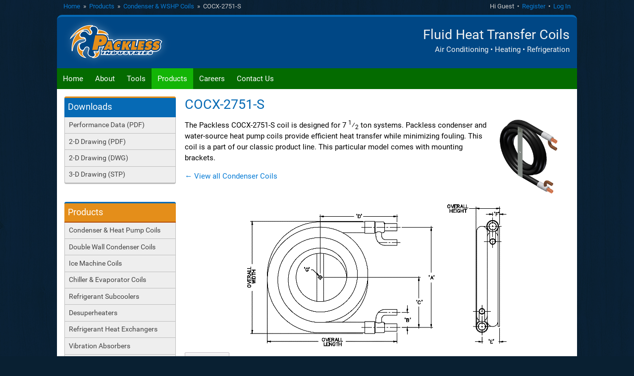

--- FILE ---
content_type: text/html; charset=utf-8
request_url: https://packless.com/products/condenser-wshp-coils/cocx-2751-s
body_size: 2795
content:




<!DOCTYPE html>

<!--[nomin]-->
<!--[if lte IE 7]><html lang="en-US" class="noscript ie7"><![endif]-->
<!--[if IE 8]><html lang="en-US" class="noscript ie8"><![endif]-->
<!--[if IE 9]><html lang="en-US" class="noscript ie9"><![endif]-->
<!--[if gt IE 9]><!-->
<html lang="en-US" class="noscript modern">
<!--<![endif]-->
<!--[end]-->

<head>
    <!--Google tag(gtag.js)-->
    <script async src="https://www.googletagmanager.com/gtag/js?id=G-D2QWGBKJWG"></script>

    <script type="text/javascript">function gtag(){dataLayer.push(arguments)}window.dataLayer=window.dataLayer||[];gtag("js",new Date);gtag("config","G-D2QWGBKJWG");</script>

    <!-- these should be set as HTTP headers, but put them here also just in case -->
    <meta http-equiv="Content-Type" content="text/html; charset=utf-8">
    <meta http-equiv="X-UA-Compatible" content="IE=Edge">

    <!-- tell mobile devices not to assume a desktop site -->
    <meta name="viewport" content="width=device-width, initial-scale=1.0" />

    <!-- page title -->
    <title>Packless COCX-2751-S</title>

    <!-- meta data defined by controller -->
            <meta name="description" content="The Packless COCX-2751-S coil operates efficiently as a refrigerant condenser or heat pump coil.">
        
    <!-- favicon -->
    <link rel="icon" href="/favicon.ico" type="text/x-icon">

    <!-- include the master style sheet -->
    <link rel="stylesheet" type="text/css" media="all" href="/styles/packless.v1024bb546c.min.css">

    <!-- master script -->
    <script type="text/javascript" src="/scripts/packless.v1024bb546c.min.js" async defer></script>

    <!-- page specific resources -->
    

</head>

<body>
    <div id="page-wrap">

        <div id="page-utility-bar" class="flow-box">
            <div id="page-account-control" class="flow-right align-right">
                    
                        Hi Guest &nbsp;&bull;&nbsp;
                        <a href="/account/register">Register</a> &nbsp;&bull;&nbsp;
                        <a href="/login?t=%2Fproducts%2Fcondenser-wshp-coils%2Fcocx-2751-s">Log In</a>
                    
            </div>
            <div id="page-breadcrumbs">

                    
                        <a href="/">Home</a>

                            
                                &nbsp;&raquo;&nbsp;
                                <a href="/products">Products</a>
                            
                            
                                &nbsp;&raquo;&nbsp;
                                <a href="/products/condenser-wshp-coils">Condenser &amp; WSHP Coils</a>
                            

                        &nbsp;&raquo;&nbsp;
                        COCX-2751-S
                    

            </div>
        </div>


        <div id="page-header" class="flow-box">
            <div id="page-quote" class="flow-right">
                <h1>Fluid Heat Transfer Coils</h1>
                <p>Air Conditioning &bull; Heating &bull; Refrigeration</p>
            </div>
            <a href="/">
                <img src="/images/logo-glow.png" alt="Packless Industries" />
            </a>
        </div>

        <div id="page-nav" class="flow-box">
            <ul>
                <li class="inactive">
                    <a href="/">Home</a>
                </li>
                <li class="inactive">
                    <a href="/about">About</a>
                </li>
                <li class="inactive">
                    <a href="/tools">Tools</a>
                </li>
                <li class="active">
                    <a href="/products">Products</a>
                </li>
                <li class="inactive">
                    <a href="/careers">Careers</a>
                </li>
                <li class="inactive">
                    <a href="/contact">Contact Us</a>
                </li>
            </ul>
        </div>

        <div id="content-wrap">



            <!-- page content -->
            <div id="page-content">
                <div class="flow-box">
                    




<div class="view-menu">
    


<div class="menu">
    <h3 class="menu-title downloads-title">Downloads</h3>
    <div class="menu-content">
        <ul class="menu-list">
            <li><a href="/files/2000-performance/cocx-2751-s">Performance Data (PDF)</a></li>
            <li>
                <a href="/drawings/coils/cocx-2751-s.pdf">2-D Drawing (PDF)</a>
            </li>
            <li>
                <a href="/drawings/coils/cocx-2751-s.dwg">2-D Drawing (DWG)</a>
            </li>
            <li>
                <a href="/drawings/coils/cocx-2751-s.stp">3-D Drawing (STP)</a>
            </li>
        </ul>
    </div>
</div>

<br />

<br>
    


<div class="menu">
    <h3 class="menu-title">Products</h3>
    <div class="menu-content">
        <ul class="menu-list">
            <li><a href="/products/condenser-wshp-coils">Condenser &amp; Heat Pump Coils</a></li>
            <li><a href="/products/double-wall-condensers">Double Wall Condenser Coils</a></li>
            <li><a href="/products/ice-machine-coils">Ice Machine Coils</a></li>
            <li><a href="/products/chiller-coils">Chiller &amp; Evaporator Coils</a></li>
            <li><a href="/products/refrigerant-subcoolers">Refrigerant Subcoolers</a></li>
            <li><a href="/products/desuperheaters">Desuperheaters</a></li>
            <li><a href="/products/refrigerant-heat-exchangers">Refrigerant Heat Exchangers</a></li>
            <li><a href="/products/vibration-absorbers">Vibration Absorbers</a></li>
            <li><a href="/products/pull-out-assemblies">Pull-Out Assemblies</a></li>
        </ul>
    </div>
</div>

<br>

<div class="menu">
    <h3 class="menu-title downloads-title">Tools</h3>
    <div class="menu-content">
        <ul class="menu-list">
            <li><a href="/tools/coil-selection">Coil Selection Tool</a></li>
            <li><a href="/tools/tutorials">Video Tutorials</a></li>
            <li><a href="/tools/compressors">My Compressors</a></li>
        </ul>
    </div>
</div>

<br/>


<br />



<br>

<div class="logo-strip align-center">

    <img alt="Made in America" src="/images/usa.png" />

    <a href="https://ahr26.mapyourshow.com/8_0/exhibitor/exhibitor-details.cfm?exhid=1916AHR" target="_blank">
        <img alt="AHR Expo 2026" src="/images/AHRExpo2026.jpg" />
    </a>

    <a target="_blank" href="/pdf/iso-cert-2025r.pdf">
        <img alt="ISO 9001 Certification" src="/images/iso9001.png" />
    </a>

    <br>
</div>



<br>



</div>
<div class="view view-with-menu">  
    <div itemscope itemtype="http://schema.org/Product">
        <div class="flow-box flow-fix">
            <textarea id="download" style="display:none"></textarea>
            <textarea id="coil" style="display:none">COCX-2751-S</textarea>

                <h1 class="view-title" itemprop="name">COCX-2751-S</h1>


            <div class="flow-right no-print">
                <img itemprop="image" src="https://packless.com/drawings/coil/thumb/COCX-2751-S" alt="Condenser Coil" />
            </div>
            <p itemprop="description">
                The Packless COCX-2751-S coil is designed for 7 <span class="fraction"><sup>1</sup>&frasl;<sub>2</sub></span> ton systems.
                Packless condenser and water-source heat pump coils provide efficient heat transfer while
                minimizing fouling.

                    This coil is a part of our classic product line.
                                    This particular model comes with mounting brackets.

            </p>
            <p>
                <a href="/products/condenser-wshp-coils#models">&larr; View all Condenser Coils</a>
            </p>
        </div>
        <div class="no-print">
            <img src="/images/dims/SpiralBrkt.png" alt="Condenser Diagram" class="scale" style="margin: 0 auto; display:block">
        </div>
        <a id="print-button" style="display:none" class="button">Print Page</a>
        <div class="flow-box">
            <div class="flow-left">
                <h2 id="models">Specifications</h2>
                <table class="specification-table">
                    <tr>
                        <th>Model</th>
                        <td>COCX-2751-S</td>
                    </tr>
                    <tr>
                        <th>Capacity</th>
                        <td>7 <span class="fraction"><sup>1</sup>&frasl;<sub>2</sub></span> ton</td>
                    </tr>
                    <tr>
                        <th>Outer Shell</th>
                        <td><span itemprop="material">Carbon Steel</span></td>
                    </tr>
                    <tr>
                        <th>Inner Tube</th>
                        <td><span itemprop="material">90/10 Cupronickel</span></td>
                    </tr>
                    <tr>
                        <th>Overall Length</th>
                        <td>22 <span class="fraction"><sup>1</sup>&frasl;<sub>2</sub></span> in</td>
                    </tr>
                    <tr>
                        <th>Overall Width</th>
                        <td>21 <span class="fraction"><sup>1</sup>&frasl;<sub>8</sub></span> in</td>
                    </tr>
                    <tr>
                        <th>Overall Height</th>
                        <td>3 <span class="fraction"><sup>15</sup>&frasl;<sub>16</sub></span> in</td>
                    </tr>
                        <tr>
                            <th>Dimension A (See Drawing)</th>
                            <td>19 <span class="fraction"><sup>1</sup>&frasl;<sub>4</sub></span> in</td>
                        </tr>
                                            <tr>
                            <th>Dimension B (See Drawing)</th>
                            <td>2 <span class="fraction"><sup>3</sup>&frasl;<sub>8</sub></span> in</td>
                        </tr>
                                            <tr>
                            <th>Dimension C (See Drawing)</th>
                            <td>9 <span class="fraction"><sup>5</sup>&frasl;<sub>8</sub></span> in</td>
                        </tr>
                                            <tr>
                            <th>Dimension D (See Drawing)</th>
                            <td>12 <span class="fraction"><sup>1</sup>&frasl;<sub>4</sub></span> in</td>
                        </tr>
                                            <tr>
                            <th>Dimension E (See Drawing)</th>
                            <td>2 <span class="fraction"><sup>15</sup>&frasl;<sub>16</sub></span> in</td>
                        </tr>
                                            <tr>
                            <th>Dimension F (See Drawing)</th>
                            <td>1 <span class="fraction"><sup>1</sup>&frasl;<sub>16</sub></span> in</td>
                        </tr>
                                            <tr>
                            <th>Dimension G (See Drawing)</th>
                            <td><span class="fraction"><sup>5</sup>&frasl;<sub>8</sub></span> in  (DIA.) </td>
                        </tr>
                                        <tr>
                        <th>Refrigerant Inlet Connection</th>
                        <td><span class="fraction"><sup>3</sup>&frasl;<sub>4</sub></span> in (ID)</td>
                    </tr>
                    <tr>
                        <th>Refrigerant Outlet Connection</th>
                        <td><span class="fraction"><sup>3</sup>&frasl;<sub>4</sub></span> in (ID)</td>
                    </tr>
                    <tr>
                        <th>Water Inlet Connection</th>
                        <td>1 <span class="fraction"><sup>1</sup>&frasl;<sub>8</sub></span> in (OD)</td>
                    </tr>
                    <tr>
                        <th>Water Outlet Connection</th>
                        <td>1 <span class="fraction"><sup>1</sup>&frasl;<sub>8</sub></span> in (OD)</td>
                    </tr>
                    <tr>
                        <th>Maximum Refrigerant<br>Working Pressure</th>
                        <td>650 psig</td>
                    </tr>
                    <tr>
                        <th>Maximum Water<br>Working Pressure</th>
                        <td>500 psig</td>
                    </tr>
                    <tr>
                        <td colspan="2" class="align-center">
                            <div class="mark-ul-listed"></div>
                            <div class="mark-ce"></div>
                        </td>
                    </tr>
                </table>
            </div>
        </div>
    </div>
</div>








                </div>
            </div>

        </div>


        <!-- page footer -->
        <div id="page-footer" class="align-center">
            <p>
                Copyright &copy; 2017-2026 Packless Metal Hose, Inc.
            </p>
            <p>
                <a href="/">Home</a> &nbsp;|&nbsp;
                <a href="/about">About</a> &nbsp;|&nbsp;
                <a href="/tools">Tools</a> &nbsp;|&nbsp;
                <a href="/products">Products</a> &nbsp;|&nbsp;
                <a href="/careers">Careers</a> &nbsp;|&nbsp;
                <a href="/contact">Contact</a>
                <br>
                <a href="/privacy">Privacy Policy</a> &nbsp;|&nbsp;
                <a href="/termsofservice">Terms of Service</a>
            </p>
            <p>
                +1 (800) 347-4859 &nbsp;|&nbsp; +1 (254) 666-7700<br>
                8401 Imperial Dr &nbsp;|&nbsp; Waco, Texas 76712
            </p>
        </div>

    </div>

    
    <script type="text/javascript">window.pkq=window.pkq||[];pkq.push(function(){"use strict";var t=window,u=t.document,r=t.Packless,n=t.location.hash.toLowerCase(),i;(n=="#dwg"||n=="#stp"||n=="#pdf")&&(i=r.$("coil-model").innerText.trim(),t.location.href="/drawings/coils/"+i+"."+n.substring(1));(n=="#2000-performance"||n=="#7000-performance")&&(t.location.href="/files/"+n.substring(1))});</script>


    <script type="text/javascript">(function(n,t,i,r,u,f,e){n.GoogleAnalyticsObject=u;n[u]=n[u]||function(){(n[u].q=n[u].q||[]).push(arguments)};n[u].l=1*new Date;f=t.createElement(i);e=t.getElementsByTagName(i)[0];f.async=1;f.src=r;e.parentNode.insertBefore(f,e)})(window,document,"script","https://www.google-analytics.com/analytics.js","ga");ga("create","UA-99076748-1","auto");ga("set","anonymizeIp",!0);ga("set","forceSSL",!0);ga("send","pageview");</script>

</body>



</html>

